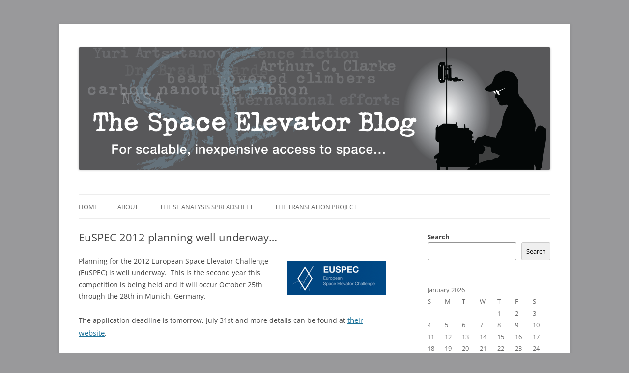

--- FILE ---
content_type: text/html; charset=UTF-8
request_url: https://www.spaceelevatorblog.com/?p=1534
body_size: 19214
content:
<!DOCTYPE html>
<!--[if IE 7]>
<html class="ie ie7" lang="en-US">
<![endif]-->
<!--[if IE 8]>
<html class="ie ie8" lang="en-US">
<![endif]-->
<!--[if !(IE 7) & !(IE 8)]><!-->
<html lang="en-US">
<!--<![endif]-->
<head>
<meta charset="UTF-8" />
<meta name="viewport" content="width=device-width" />
<title>EuSPEC 2012 planning well underway&#8230; | The Space Elevator Blog</title>
<link rel="profile" href="https://gmpg.org/xfn/11" />
<link rel="pingback" href="https://www.spaceelevatorblog.com/xmlrpc.php" />
<!--[if lt IE 9]>
<script src="https://www.spaceelevatorblog.com/wp-content/themes/twentytwelve/js/html5.js" type="text/javascript"></script>
<![endif]-->
<meta name='robots' content='max-image-preview:large' />
	<style>img:is([sizes="auto" i], [sizes^="auto," i]) { contain-intrinsic-size: 3000px 1500px }</style>
	<link rel='dns-prefetch' href='//www.spaceelevatorblog.com' />
<link rel="alternate" type="application/rss+xml" title="The Space Elevator Blog &raquo; Feed" href="https://www.spaceelevatorblog.com/?feed=rss2" />
<link rel="alternate" type="application/rss+xml" title="The Space Elevator Blog &raquo; Comments Feed" href="https://www.spaceelevatorblog.com/?feed=comments-rss2" />
<script type="text/javascript">
/* <![CDATA[ */
window._wpemojiSettings = {"baseUrl":"https:\/\/s.w.org\/images\/core\/emoji\/16.0.1\/72x72\/","ext":".png","svgUrl":"https:\/\/s.w.org\/images\/core\/emoji\/16.0.1\/svg\/","svgExt":".svg","source":{"concatemoji":"https:\/\/www.spaceelevatorblog.com\/wp-includes\/js\/wp-emoji-release.min.js?ver=73c24fde638591a826c5b3e090d0503b"}};
/*! This file is auto-generated */
!function(s,n){var o,i,e;function c(e){try{var t={supportTests:e,timestamp:(new Date).valueOf()};sessionStorage.setItem(o,JSON.stringify(t))}catch(e){}}function p(e,t,n){e.clearRect(0,0,e.canvas.width,e.canvas.height),e.fillText(t,0,0);var t=new Uint32Array(e.getImageData(0,0,e.canvas.width,e.canvas.height).data),a=(e.clearRect(0,0,e.canvas.width,e.canvas.height),e.fillText(n,0,0),new Uint32Array(e.getImageData(0,0,e.canvas.width,e.canvas.height).data));return t.every(function(e,t){return e===a[t]})}function u(e,t){e.clearRect(0,0,e.canvas.width,e.canvas.height),e.fillText(t,0,0);for(var n=e.getImageData(16,16,1,1),a=0;a<n.data.length;a++)if(0!==n.data[a])return!1;return!0}function f(e,t,n,a){switch(t){case"flag":return n(e,"\ud83c\udff3\ufe0f\u200d\u26a7\ufe0f","\ud83c\udff3\ufe0f\u200b\u26a7\ufe0f")?!1:!n(e,"\ud83c\udde8\ud83c\uddf6","\ud83c\udde8\u200b\ud83c\uddf6")&&!n(e,"\ud83c\udff4\udb40\udc67\udb40\udc62\udb40\udc65\udb40\udc6e\udb40\udc67\udb40\udc7f","\ud83c\udff4\u200b\udb40\udc67\u200b\udb40\udc62\u200b\udb40\udc65\u200b\udb40\udc6e\u200b\udb40\udc67\u200b\udb40\udc7f");case"emoji":return!a(e,"\ud83e\udedf")}return!1}function g(e,t,n,a){var r="undefined"!=typeof WorkerGlobalScope&&self instanceof WorkerGlobalScope?new OffscreenCanvas(300,150):s.createElement("canvas"),o=r.getContext("2d",{willReadFrequently:!0}),i=(o.textBaseline="top",o.font="600 32px Arial",{});return e.forEach(function(e){i[e]=t(o,e,n,a)}),i}function t(e){var t=s.createElement("script");t.src=e,t.defer=!0,s.head.appendChild(t)}"undefined"!=typeof Promise&&(o="wpEmojiSettingsSupports",i=["flag","emoji"],n.supports={everything:!0,everythingExceptFlag:!0},e=new Promise(function(e){s.addEventListener("DOMContentLoaded",e,{once:!0})}),new Promise(function(t){var n=function(){try{var e=JSON.parse(sessionStorage.getItem(o));if("object"==typeof e&&"number"==typeof e.timestamp&&(new Date).valueOf()<e.timestamp+604800&&"object"==typeof e.supportTests)return e.supportTests}catch(e){}return null}();if(!n){if("undefined"!=typeof Worker&&"undefined"!=typeof OffscreenCanvas&&"undefined"!=typeof URL&&URL.createObjectURL&&"undefined"!=typeof Blob)try{var e="postMessage("+g.toString()+"("+[JSON.stringify(i),f.toString(),p.toString(),u.toString()].join(",")+"));",a=new Blob([e],{type:"text/javascript"}),r=new Worker(URL.createObjectURL(a),{name:"wpTestEmojiSupports"});return void(r.onmessage=function(e){c(n=e.data),r.terminate(),t(n)})}catch(e){}c(n=g(i,f,p,u))}t(n)}).then(function(e){for(var t in e)n.supports[t]=e[t],n.supports.everything=n.supports.everything&&n.supports[t],"flag"!==t&&(n.supports.everythingExceptFlag=n.supports.everythingExceptFlag&&n.supports[t]);n.supports.everythingExceptFlag=n.supports.everythingExceptFlag&&!n.supports.flag,n.DOMReady=!1,n.readyCallback=function(){n.DOMReady=!0}}).then(function(){return e}).then(function(){var e;n.supports.everything||(n.readyCallback(),(e=n.source||{}).concatemoji?t(e.concatemoji):e.wpemoji&&e.twemoji&&(t(e.twemoji),t(e.wpemoji)))}))}((window,document),window._wpemojiSettings);
/* ]]> */
</script>
<link rel='stylesheet' id='scap.flashblock-css' href='https://www.spaceelevatorblog.com/wp-content/plugins/compact-wp-audio-player/css/flashblock.css?ver=73c24fde638591a826c5b3e090d0503b' type='text/css' media='all' />
<link rel='stylesheet' id='scap.player-css' href='https://www.spaceelevatorblog.com/wp-content/plugins/compact-wp-audio-player/css/player.css?ver=73c24fde638591a826c5b3e090d0503b' type='text/css' media='all' />
<style id='wp-emoji-styles-inline-css' type='text/css'>

	img.wp-smiley, img.emoji {
		display: inline !important;
		border: none !important;
		box-shadow: none !important;
		height: 1em !important;
		width: 1em !important;
		margin: 0 0.07em !important;
		vertical-align: -0.1em !important;
		background: none !important;
		padding: 0 !important;
	}
</style>
<link rel='stylesheet' id='wp-block-library-css' href='https://www.spaceelevatorblog.com/wp-includes/css/dist/block-library/style.min.css?ver=73c24fde638591a826c5b3e090d0503b' type='text/css' media='all' />
<style id='wp-block-library-theme-inline-css' type='text/css'>
.wp-block-audio :where(figcaption){color:#555;font-size:13px;text-align:center}.is-dark-theme .wp-block-audio :where(figcaption){color:#ffffffa6}.wp-block-audio{margin:0 0 1em}.wp-block-code{border:1px solid #ccc;border-radius:4px;font-family:Menlo,Consolas,monaco,monospace;padding:.8em 1em}.wp-block-embed :where(figcaption){color:#555;font-size:13px;text-align:center}.is-dark-theme .wp-block-embed :where(figcaption){color:#ffffffa6}.wp-block-embed{margin:0 0 1em}.blocks-gallery-caption{color:#555;font-size:13px;text-align:center}.is-dark-theme .blocks-gallery-caption{color:#ffffffa6}:root :where(.wp-block-image figcaption){color:#555;font-size:13px;text-align:center}.is-dark-theme :root :where(.wp-block-image figcaption){color:#ffffffa6}.wp-block-image{margin:0 0 1em}.wp-block-pullquote{border-bottom:4px solid;border-top:4px solid;color:currentColor;margin-bottom:1.75em}.wp-block-pullquote cite,.wp-block-pullquote footer,.wp-block-pullquote__citation{color:currentColor;font-size:.8125em;font-style:normal;text-transform:uppercase}.wp-block-quote{border-left:.25em solid;margin:0 0 1.75em;padding-left:1em}.wp-block-quote cite,.wp-block-quote footer{color:currentColor;font-size:.8125em;font-style:normal;position:relative}.wp-block-quote:where(.has-text-align-right){border-left:none;border-right:.25em solid;padding-left:0;padding-right:1em}.wp-block-quote:where(.has-text-align-center){border:none;padding-left:0}.wp-block-quote.is-large,.wp-block-quote.is-style-large,.wp-block-quote:where(.is-style-plain){border:none}.wp-block-search .wp-block-search__label{font-weight:700}.wp-block-search__button{border:1px solid #ccc;padding:.375em .625em}:where(.wp-block-group.has-background){padding:1.25em 2.375em}.wp-block-separator.has-css-opacity{opacity:.4}.wp-block-separator{border:none;border-bottom:2px solid;margin-left:auto;margin-right:auto}.wp-block-separator.has-alpha-channel-opacity{opacity:1}.wp-block-separator:not(.is-style-wide):not(.is-style-dots){width:100px}.wp-block-separator.has-background:not(.is-style-dots){border-bottom:none;height:1px}.wp-block-separator.has-background:not(.is-style-wide):not(.is-style-dots){height:2px}.wp-block-table{margin:0 0 1em}.wp-block-table td,.wp-block-table th{word-break:normal}.wp-block-table :where(figcaption){color:#555;font-size:13px;text-align:center}.is-dark-theme .wp-block-table :where(figcaption){color:#ffffffa6}.wp-block-video :where(figcaption){color:#555;font-size:13px;text-align:center}.is-dark-theme .wp-block-video :where(figcaption){color:#ffffffa6}.wp-block-video{margin:0 0 1em}:root :where(.wp-block-template-part.has-background){margin-bottom:0;margin-top:0;padding:1.25em 2.375em}
</style>
<style id='classic-theme-styles-inline-css' type='text/css'>
/*! This file is auto-generated */
.wp-block-button__link{color:#fff;background-color:#32373c;border-radius:9999px;box-shadow:none;text-decoration:none;padding:calc(.667em + 2px) calc(1.333em + 2px);font-size:1.125em}.wp-block-file__button{background:#32373c;color:#fff;text-decoration:none}
</style>
<style id='global-styles-inline-css' type='text/css'>
:root{--wp--preset--aspect-ratio--square: 1;--wp--preset--aspect-ratio--4-3: 4/3;--wp--preset--aspect-ratio--3-4: 3/4;--wp--preset--aspect-ratio--3-2: 3/2;--wp--preset--aspect-ratio--2-3: 2/3;--wp--preset--aspect-ratio--16-9: 16/9;--wp--preset--aspect-ratio--9-16: 9/16;--wp--preset--color--black: #000000;--wp--preset--color--cyan-bluish-gray: #abb8c3;--wp--preset--color--white: #fff;--wp--preset--color--pale-pink: #f78da7;--wp--preset--color--vivid-red: #cf2e2e;--wp--preset--color--luminous-vivid-orange: #ff6900;--wp--preset--color--luminous-vivid-amber: #fcb900;--wp--preset--color--light-green-cyan: #7bdcb5;--wp--preset--color--vivid-green-cyan: #00d084;--wp--preset--color--pale-cyan-blue: #8ed1fc;--wp--preset--color--vivid-cyan-blue: #0693e3;--wp--preset--color--vivid-purple: #9b51e0;--wp--preset--color--blue: #21759b;--wp--preset--color--dark-gray: #444;--wp--preset--color--medium-gray: #9f9f9f;--wp--preset--color--light-gray: #e6e6e6;--wp--preset--gradient--vivid-cyan-blue-to-vivid-purple: linear-gradient(135deg,rgba(6,147,227,1) 0%,rgb(155,81,224) 100%);--wp--preset--gradient--light-green-cyan-to-vivid-green-cyan: linear-gradient(135deg,rgb(122,220,180) 0%,rgb(0,208,130) 100%);--wp--preset--gradient--luminous-vivid-amber-to-luminous-vivid-orange: linear-gradient(135deg,rgba(252,185,0,1) 0%,rgba(255,105,0,1) 100%);--wp--preset--gradient--luminous-vivid-orange-to-vivid-red: linear-gradient(135deg,rgba(255,105,0,1) 0%,rgb(207,46,46) 100%);--wp--preset--gradient--very-light-gray-to-cyan-bluish-gray: linear-gradient(135deg,rgb(238,238,238) 0%,rgb(169,184,195) 100%);--wp--preset--gradient--cool-to-warm-spectrum: linear-gradient(135deg,rgb(74,234,220) 0%,rgb(151,120,209) 20%,rgb(207,42,186) 40%,rgb(238,44,130) 60%,rgb(251,105,98) 80%,rgb(254,248,76) 100%);--wp--preset--gradient--blush-light-purple: linear-gradient(135deg,rgb(255,206,236) 0%,rgb(152,150,240) 100%);--wp--preset--gradient--blush-bordeaux: linear-gradient(135deg,rgb(254,205,165) 0%,rgb(254,45,45) 50%,rgb(107,0,62) 100%);--wp--preset--gradient--luminous-dusk: linear-gradient(135deg,rgb(255,203,112) 0%,rgb(199,81,192) 50%,rgb(65,88,208) 100%);--wp--preset--gradient--pale-ocean: linear-gradient(135deg,rgb(255,245,203) 0%,rgb(182,227,212) 50%,rgb(51,167,181) 100%);--wp--preset--gradient--electric-grass: linear-gradient(135deg,rgb(202,248,128) 0%,rgb(113,206,126) 100%);--wp--preset--gradient--midnight: linear-gradient(135deg,rgb(2,3,129) 0%,rgb(40,116,252) 100%);--wp--preset--font-size--small: 13px;--wp--preset--font-size--medium: 20px;--wp--preset--font-size--large: 36px;--wp--preset--font-size--x-large: 42px;--wp--preset--spacing--20: 0.44rem;--wp--preset--spacing--30: 0.67rem;--wp--preset--spacing--40: 1rem;--wp--preset--spacing--50: 1.5rem;--wp--preset--spacing--60: 2.25rem;--wp--preset--spacing--70: 3.38rem;--wp--preset--spacing--80: 5.06rem;--wp--preset--shadow--natural: 6px 6px 9px rgba(0, 0, 0, 0.2);--wp--preset--shadow--deep: 12px 12px 50px rgba(0, 0, 0, 0.4);--wp--preset--shadow--sharp: 6px 6px 0px rgba(0, 0, 0, 0.2);--wp--preset--shadow--outlined: 6px 6px 0px -3px rgba(255, 255, 255, 1), 6px 6px rgba(0, 0, 0, 1);--wp--preset--shadow--crisp: 6px 6px 0px rgba(0, 0, 0, 1);}:where(.is-layout-flex){gap: 0.5em;}:where(.is-layout-grid){gap: 0.5em;}body .is-layout-flex{display: flex;}.is-layout-flex{flex-wrap: wrap;align-items: center;}.is-layout-flex > :is(*, div){margin: 0;}body .is-layout-grid{display: grid;}.is-layout-grid > :is(*, div){margin: 0;}:where(.wp-block-columns.is-layout-flex){gap: 2em;}:where(.wp-block-columns.is-layout-grid){gap: 2em;}:where(.wp-block-post-template.is-layout-flex){gap: 1.25em;}:where(.wp-block-post-template.is-layout-grid){gap: 1.25em;}.has-black-color{color: var(--wp--preset--color--black) !important;}.has-cyan-bluish-gray-color{color: var(--wp--preset--color--cyan-bluish-gray) !important;}.has-white-color{color: var(--wp--preset--color--white) !important;}.has-pale-pink-color{color: var(--wp--preset--color--pale-pink) !important;}.has-vivid-red-color{color: var(--wp--preset--color--vivid-red) !important;}.has-luminous-vivid-orange-color{color: var(--wp--preset--color--luminous-vivid-orange) !important;}.has-luminous-vivid-amber-color{color: var(--wp--preset--color--luminous-vivid-amber) !important;}.has-light-green-cyan-color{color: var(--wp--preset--color--light-green-cyan) !important;}.has-vivid-green-cyan-color{color: var(--wp--preset--color--vivid-green-cyan) !important;}.has-pale-cyan-blue-color{color: var(--wp--preset--color--pale-cyan-blue) !important;}.has-vivid-cyan-blue-color{color: var(--wp--preset--color--vivid-cyan-blue) !important;}.has-vivid-purple-color{color: var(--wp--preset--color--vivid-purple) !important;}.has-black-background-color{background-color: var(--wp--preset--color--black) !important;}.has-cyan-bluish-gray-background-color{background-color: var(--wp--preset--color--cyan-bluish-gray) !important;}.has-white-background-color{background-color: var(--wp--preset--color--white) !important;}.has-pale-pink-background-color{background-color: var(--wp--preset--color--pale-pink) !important;}.has-vivid-red-background-color{background-color: var(--wp--preset--color--vivid-red) !important;}.has-luminous-vivid-orange-background-color{background-color: var(--wp--preset--color--luminous-vivid-orange) !important;}.has-luminous-vivid-amber-background-color{background-color: var(--wp--preset--color--luminous-vivid-amber) !important;}.has-light-green-cyan-background-color{background-color: var(--wp--preset--color--light-green-cyan) !important;}.has-vivid-green-cyan-background-color{background-color: var(--wp--preset--color--vivid-green-cyan) !important;}.has-pale-cyan-blue-background-color{background-color: var(--wp--preset--color--pale-cyan-blue) !important;}.has-vivid-cyan-blue-background-color{background-color: var(--wp--preset--color--vivid-cyan-blue) !important;}.has-vivid-purple-background-color{background-color: var(--wp--preset--color--vivid-purple) !important;}.has-black-border-color{border-color: var(--wp--preset--color--black) !important;}.has-cyan-bluish-gray-border-color{border-color: var(--wp--preset--color--cyan-bluish-gray) !important;}.has-white-border-color{border-color: var(--wp--preset--color--white) !important;}.has-pale-pink-border-color{border-color: var(--wp--preset--color--pale-pink) !important;}.has-vivid-red-border-color{border-color: var(--wp--preset--color--vivid-red) !important;}.has-luminous-vivid-orange-border-color{border-color: var(--wp--preset--color--luminous-vivid-orange) !important;}.has-luminous-vivid-amber-border-color{border-color: var(--wp--preset--color--luminous-vivid-amber) !important;}.has-light-green-cyan-border-color{border-color: var(--wp--preset--color--light-green-cyan) !important;}.has-vivid-green-cyan-border-color{border-color: var(--wp--preset--color--vivid-green-cyan) !important;}.has-pale-cyan-blue-border-color{border-color: var(--wp--preset--color--pale-cyan-blue) !important;}.has-vivid-cyan-blue-border-color{border-color: var(--wp--preset--color--vivid-cyan-blue) !important;}.has-vivid-purple-border-color{border-color: var(--wp--preset--color--vivid-purple) !important;}.has-vivid-cyan-blue-to-vivid-purple-gradient-background{background: var(--wp--preset--gradient--vivid-cyan-blue-to-vivid-purple) !important;}.has-light-green-cyan-to-vivid-green-cyan-gradient-background{background: var(--wp--preset--gradient--light-green-cyan-to-vivid-green-cyan) !important;}.has-luminous-vivid-amber-to-luminous-vivid-orange-gradient-background{background: var(--wp--preset--gradient--luminous-vivid-amber-to-luminous-vivid-orange) !important;}.has-luminous-vivid-orange-to-vivid-red-gradient-background{background: var(--wp--preset--gradient--luminous-vivid-orange-to-vivid-red) !important;}.has-very-light-gray-to-cyan-bluish-gray-gradient-background{background: var(--wp--preset--gradient--very-light-gray-to-cyan-bluish-gray) !important;}.has-cool-to-warm-spectrum-gradient-background{background: var(--wp--preset--gradient--cool-to-warm-spectrum) !important;}.has-blush-light-purple-gradient-background{background: var(--wp--preset--gradient--blush-light-purple) !important;}.has-blush-bordeaux-gradient-background{background: var(--wp--preset--gradient--blush-bordeaux) !important;}.has-luminous-dusk-gradient-background{background: var(--wp--preset--gradient--luminous-dusk) !important;}.has-pale-ocean-gradient-background{background: var(--wp--preset--gradient--pale-ocean) !important;}.has-electric-grass-gradient-background{background: var(--wp--preset--gradient--electric-grass) !important;}.has-midnight-gradient-background{background: var(--wp--preset--gradient--midnight) !important;}.has-small-font-size{font-size: var(--wp--preset--font-size--small) !important;}.has-medium-font-size{font-size: var(--wp--preset--font-size--medium) !important;}.has-large-font-size{font-size: var(--wp--preset--font-size--large) !important;}.has-x-large-font-size{font-size: var(--wp--preset--font-size--x-large) !important;}
:where(.wp-block-post-template.is-layout-flex){gap: 1.25em;}:where(.wp-block-post-template.is-layout-grid){gap: 1.25em;}
:where(.wp-block-columns.is-layout-flex){gap: 2em;}:where(.wp-block-columns.is-layout-grid){gap: 2em;}
:root :where(.wp-block-pullquote){font-size: 1.5em;line-height: 1.6;}
</style>
<link rel='stylesheet' id='cefwjc-emoji-css' href='https://www.spaceelevatorblog.com/wp-content/plugins/comment-emojis-for-wp/public/css/emoji.min.css?ver=1' type='text/css' media='all' />
<link rel='stylesheet' id='cefwjc-front-css' href='https://www.spaceelevatorblog.com/wp-content/plugins/comment-emojis-for-wp/public/css/cefwjc-front.css?ver=1' type='text/css' media='all' />
<link rel='stylesheet' id='ce_responsive-css' href='https://www.spaceelevatorblog.com/wp-content/plugins/simple-embed-code/css/video-container.min.css?ver=2.5.1' type='text/css' media='all' />
<link rel='stylesheet' id='twentytwelve-fonts-css' href='https://www.spaceelevatorblog.com/wp-content/themes/twentytwelve/fonts/font-open-sans.css?ver=20230328' type='text/css' media='all' />
<link rel='stylesheet' id='twentytwelve-style-css' href='https://www.spaceelevatorblog.com/wp-content/themes/twentytwelve-child/style.css?ver=20250415' type='text/css' media='all' />
<link rel='stylesheet' id='twentytwelve-block-style-css' href='https://www.spaceelevatorblog.com/wp-content/themes/twentytwelve/css/blocks.css?ver=20240812' type='text/css' media='all' />
<!--[if lt IE 9]>
<link rel='stylesheet' id='twentytwelve-ie-css' href='https://www.spaceelevatorblog.com/wp-content/themes/twentytwelve/css/ie.css?ver=20240722' type='text/css' media='all' />
<![endif]-->
<style id='akismet-widget-style-inline-css' type='text/css'>

			.a-stats {
				--akismet-color-mid-green: #357b49;
				--akismet-color-white: #fff;
				--akismet-color-light-grey: #f6f7f7;

				max-width: 350px;
				width: auto;
			}

			.a-stats * {
				all: unset;
				box-sizing: border-box;
			}

			.a-stats strong {
				font-weight: 600;
			}

			.a-stats a.a-stats__link,
			.a-stats a.a-stats__link:visited,
			.a-stats a.a-stats__link:active {
				background: var(--akismet-color-mid-green);
				border: none;
				box-shadow: none;
				border-radius: 8px;
				color: var(--akismet-color-white);
				cursor: pointer;
				display: block;
				font-family: -apple-system, BlinkMacSystemFont, 'Segoe UI', 'Roboto', 'Oxygen-Sans', 'Ubuntu', 'Cantarell', 'Helvetica Neue', sans-serif;
				font-weight: 500;
				padding: 12px;
				text-align: center;
				text-decoration: none;
				transition: all 0.2s ease;
			}

			/* Extra specificity to deal with TwentyTwentyOne focus style */
			.widget .a-stats a.a-stats__link:focus {
				background: var(--akismet-color-mid-green);
				color: var(--akismet-color-white);
				text-decoration: none;
			}

			.a-stats a.a-stats__link:hover {
				filter: brightness(110%);
				box-shadow: 0 4px 12px rgba(0, 0, 0, 0.06), 0 0 2px rgba(0, 0, 0, 0.16);
			}

			.a-stats .count {
				color: var(--akismet-color-white);
				display: block;
				font-size: 1.5em;
				line-height: 1.4;
				padding: 0 13px;
				white-space: nowrap;
			}
		
</style>
<script type="text/javascript" src="https://www.spaceelevatorblog.com/wp-content/plugins/compact-wp-audio-player/js/soundmanager2-nodebug-jsmin.js?ver=73c24fde638591a826c5b3e090d0503b" id="scap.soundmanager2-js"></script>
<script type="text/javascript" async src="https://www.spaceelevatorblog.com/wp-content/plugins/burst-statistics/helpers/timeme/timeme.min.js?ver=1749498300" id="burst-timeme-js"></script>
<script type="text/javascript" src="https://www.spaceelevatorblog.com/wp-includes/js/dist/hooks.min.js?ver=4d63a3d491d11ffd8ac6" id="wp-hooks-js"></script>
<script type="text/javascript" src="https://www.spaceelevatorblog.com/wp-includes/js/dist/i18n.min.js?ver=5e580eb46a90c2b997e6" id="wp-i18n-js"></script>
<script type="text/javascript" id="wp-i18n-js-after">
/* <![CDATA[ */
wp.i18n.setLocaleData( { 'text direction\u0004ltr': [ 'ltr' ] } );
/* ]]> */
</script>
<script type="text/javascript" src="https://www.spaceelevatorblog.com/wp-includes/js/dist/vendor/wp-polyfill.min.js?ver=3.15.0" id="wp-polyfill-js"></script>
<script type="text/javascript" src="https://www.spaceelevatorblog.com/wp-includes/js/dist/url.min.js?ver=c2964167dfe2477c14ea" id="wp-url-js"></script>
<script type="text/javascript" src="https://www.spaceelevatorblog.com/wp-includes/js/dist/api-fetch.min.js?ver=3623a576c78df404ff20" id="wp-api-fetch-js"></script>
<script type="text/javascript" id="wp-api-fetch-js-after">
/* <![CDATA[ */
wp.apiFetch.use( wp.apiFetch.createRootURLMiddleware( "https://www.spaceelevatorblog.com/index.php?rest_route=/" ) );
wp.apiFetch.nonceMiddleware = wp.apiFetch.createNonceMiddleware( "1d904ee286" );
wp.apiFetch.use( wp.apiFetch.nonceMiddleware );
wp.apiFetch.use( wp.apiFetch.mediaUploadMiddleware );
wp.apiFetch.nonceEndpoint = "https://www.spaceelevatorblog.com/wp-admin/admin-ajax.php?action=rest-nonce";
/* ]]> */
</script>
<script type="text/javascript" id="burst-js-extra">
/* <![CDATA[ */
var burst = {"tracking":{"isInitialHit":true,"lastUpdateTimestamp":0,"beacon_url":"https:\/\/www.spaceelevatorblog.com\/wp-content\/plugins\/burst-statistics\/endpoint.php"},"options":{"cookieless":0,"pageUrl":"https:\/\/www.spaceelevatorblog.com\/?p=1534","beacon_enabled":0,"do_not_track":0,"enable_turbo_mode":0,"track_url_change":0,"cookie_retention_days":30},"goals":{"completed":[],"scriptUrl":"https:\/\/www.spaceelevatorblog.com\/wp-content\/plugins\/burst-statistics\/\/assets\/js\/build\/burst-goals.js?v=2.0.8","active":[]},"cache":{"uid":null,"fingerprint":null,"isUserAgent":null,"isDoNotTrack":null,"useCookies":null}};
/* ]]> */
</script>
<script type="text/javascript" async src="https://www.spaceelevatorblog.com/wp-content/plugins/burst-statistics/assets/js/build/burst.min.js?ver=1749498300" id="burst-js"></script>
<script type="text/javascript" src="https://www.spaceelevatorblog.com/wp-includes/js/jquery/jquery.min.js?ver=3.7.1" id="jquery-core-js"></script>
<script type="text/javascript" src="https://www.spaceelevatorblog.com/wp-includes/js/jquery/jquery-migrate.min.js?ver=3.4.1" id="jquery-migrate-js"></script>
<script type="text/javascript" src="https://www.spaceelevatorblog.com/wp-content/themes/twentytwelve/js/navigation.js?ver=20250303" id="twentytwelve-navigation-js" defer="defer" data-wp-strategy="defer"></script>
<link rel="https://api.w.org/" href="https://www.spaceelevatorblog.com/index.php?rest_route=/" /><link rel="alternate" title="JSON" type="application/json" href="https://www.spaceelevatorblog.com/index.php?rest_route=/wp/v2/posts/1534" /><link rel="EditURI" type="application/rsd+xml" title="RSD" href="https://www.spaceelevatorblog.com/xmlrpc.php?rsd" />
<link rel="canonical" href="https://www.spaceelevatorblog.com/?p=1534" />
<link rel="alternate" title="oEmbed (JSON)" type="application/json+oembed" href="https://www.spaceelevatorblog.com/index.php?rest_route=%2Foembed%2F1.0%2Fembed&#038;url=https%3A%2F%2Fwww.spaceelevatorblog.com%2F%3Fp%3D1534" />
<link rel="alternate" title="oEmbed (XML)" type="text/xml+oembed" href="https://www.spaceelevatorblog.com/index.php?rest_route=%2Foembed%2F1.0%2Fembed&#038;url=https%3A%2F%2Fwww.spaceelevatorblog.com%2F%3Fp%3D1534&#038;format=xml" />
<style type="text/css">.recentcomments a{display:inline !important;padding:0 !important;margin:0 !important;}</style>	<style type="text/css" id="twentytwelve-header-css">
		.site-title,
	.site-description {
		position: absolute;
		clip-path: inset(50%);
	}
			</style>
	<style type="text/css" id="custom-background-css">
body.custom-background { background-color: #99999b; }
</style>
			<style type="text/css" id="wp-custom-css">
			/*
 Theme Name: Twenty Twelve Child
 Template: twentytwelve
*/

/* Reset image block container */
.wp-block-image {
    background-color: transparent !important;
    box-shadow: none !important;
    border-radius: 0 !important;
    transition: none !important;
    -webkit-user-select: auto !important;
}

/* Reset the image itself */
.entry-content img,
.wp-block-image img {
    background-color: transparent !important;
    box-shadow: none !important;
    border-radius: 0 !important;
    overflow-clip-margin: unset !important;
    overflow: visible !important;
}

/* Override block editor color class */
.entry-content .has-light-gray-background-color {
    background-color: transparent !important;
    box-shadow: none !important;
    border-radius: 0 !important;
    padding: 0 !important;
    margin: 0 !important;
}

/* Reset captioned images */
.wp-caption {
    padding: 0 !important;
    margin: 0 !important;
    background-color: transparent !important;
}

.post-2383 {
  background-image: url("https://www.spaceelevatorblog.com/wp-content/uploads/2025/04/GreenlandElevator-faded40.png");
  background-position: center center;
  background-size: cover;
  background-repeat: no-repeat;
}		</style>
		
<link rel="icon" type="image/x-icon" href="https://www.spaceelevatorblog.com/favicon.ico">

</head>

<body data-rsssl=1 class="wp-singular post-template-default single single-post postid-1534 single-format-standard custom-background wp-embed-responsive wp-theme-twentytwelve wp-child-theme-twentytwelve-child custom-font-enabled single-author">
<div id="page" class="hfeed site">
	<header id="masthead" class="site-header" role="banner">
		<hgroup>
			<h1 class="site-title"><a href="https://www.spaceelevatorblog.com/" title="The Space Elevator Blog" rel="home">The Space Elevator Blog</a></h1>
			<h2 class="site-description">For scalable, inexpensive access to space&#8230;</h2>
		</hgroup>

				<a href="https://www.spaceelevatorblog.com/"><img src="https://www.spaceelevatorblog.com/wp-content/uploads/2014/09/cropped-SEBMasthead_960x250_rev0.png" class="header-image" width="960" height="250" alt="" /></a>
			</header><!-- #masthead -->

		<nav id="site-navigation" class="main-navigation" role="navigation">
			<button class="menu-toggle">Menu</button>
			<a class="assistive-text" href="#content" title="Skip to content">Skip to content</a>
			<div class="nav-menu"><ul>
<li ><a href="https://www.spaceelevatorblog.com/">Home</a></li><li class="page_item page-item-205"><a href="https://www.spaceelevatorblog.com/?page_id=205">About</a></li>
<li class="page_item page-item-968"><a href="https://www.spaceelevatorblog.com/?page_id=968">The SE Analysis Spreadsheet</a></li>
<li class="page_item page-item-2023"><a href="https://www.spaceelevatorblog.com/?page_id=2023">The Translation Project</a></li>
</ul></div>
		</nav><!-- #site-navigation -->

	<div id="main" class="wrapper">
	<div id="primary" class="site-content">
		<div id="content" role="main">

			
				
	<article id="post-1534" class="post-1534 post type-post status-publish format-standard hentry category-news-announcements">
				<header class="entry-header">
			
						<h1 class="entry-title">EuSPEC 2012 planning well underway&#8230;</h1>
								</header><!-- .entry-header -->

				<div class="entry-content">
			<p><img decoding="async" src="/media/2012EUSPEC/tn_EUSPECLogo.png" onmouseout="undefined" onmouseover="undefined" title="undefined" class="alignright" height="70"  width="200" />Planning for the 2012 European Space Elevator Challenge (EuSPEC) is well underway.  This is the second year this competition is being held and it will occur October 25th through the 28th in Munich, Germany.</p>
<p>The application deadline is tomorrow, July 31st and more details can be found at <a href="http://euspec.warr.de/start" target="_blank">their website</a>.</p>
<p>The first competition (EuSEC 2011) was a great success and I&#8217;m sure this one will be even better.</p>
					</div><!-- .entry-content -->
		
		<footer class="entry-meta">
			This entry was posted in <a href="https://www.spaceelevatorblog.com/?cat=6" rel="category">News / Announcements</a> on <a href="https://www.spaceelevatorblog.com/?p=1534" title="2:18 pm" rel="bookmark"><time class="entry-date" datetime="2012-07-30T14:18:37-07:00">July 30, 2012</time></a><span class="by-author"> by <span class="author vcard"><a class="url fn n" href="https://www.spaceelevatorblog.com/?author=1" title="View all posts by Ted Semon" rel="author">Ted Semon</a></span></span>.								</footer><!-- .entry-meta -->
	</article><!-- #post -->

				<nav class="nav-single">
					<h3 class="assistive-text">Post navigation</h3>
					<span class="nav-previous"><a href="https://www.spaceelevatorblog.com/?p=1533" rel="prev"><span class="meta-nav">&larr;</span> The Space Elevator and Forbes&#8230;</a></span>
					<span class="nav-next"><a href="https://www.spaceelevatorblog.com/?p=1535" rel="next">Space Elevator Conference registration deadline approaching&#8230; <span class="meta-nav">&rarr;</span></a></span>
				</nav><!-- .nav-single -->

				
<div id="comments" class="comments-area">

	
	
	
</div><!-- #comments .comments-area -->

			
		</div><!-- #content -->
	</div><!-- #primary -->


			<div id="secondary" class="widget-area" role="complementary">
			<aside id="block-2" class="widget widget_block widget_search"><form role="search" method="get" action="https://www.spaceelevatorblog.com/" class="wp-block-search__button-outside wp-block-search__text-button wp-block-search"    ><label class="wp-block-search__label" for="wp-block-search__input-1" >Search</label><div class="wp-block-search__inside-wrapper " ><input class="wp-block-search__input" id="wp-block-search__input-1" placeholder="" value="" type="search" name="s" required /><button aria-label="Search" class="wp-block-search__button wp-element-button" type="submit" >Search</button></div></form></aside><aside id="calendar-2" class="widget widget_calendar"><div id="calendar_wrap" class="calendar_wrap"><table id="wp-calendar" class="wp-calendar-table">
	<caption>January 2026</caption>
	<thead>
	<tr>
		<th scope="col" aria-label="Sunday">S</th>
		<th scope="col" aria-label="Monday">M</th>
		<th scope="col" aria-label="Tuesday">T</th>
		<th scope="col" aria-label="Wednesday">W</th>
		<th scope="col" aria-label="Thursday">T</th>
		<th scope="col" aria-label="Friday">F</th>
		<th scope="col" aria-label="Saturday">S</th>
	</tr>
	</thead>
	<tbody>
	<tr>
		<td colspan="4" class="pad">&nbsp;</td><td>1</td><td>2</td><td>3</td>
	</tr>
	<tr>
		<td>4</td><td>5</td><td>6</td><td>7</td><td>8</td><td>9</td><td>10</td>
	</tr>
	<tr>
		<td>11</td><td>12</td><td>13</td><td>14</td><td>15</td><td>16</td><td id="today">17</td>
	</tr>
	<tr>
		<td>18</td><td>19</td><td>20</td><td>21</td><td>22</td><td>23</td><td>24</td>
	</tr>
	<tr>
		<td>25</td><td>26</td><td>27</td><td>28</td><td>29</td><td>30</td><td>31</td>
	</tr>
	</tbody>
	</table><nav aria-label="Previous and next months" class="wp-calendar-nav">
		<span class="wp-calendar-nav-prev"><a href="https://www.spaceelevatorblog.com/?m=202506">&laquo; Jun</a></span>
		<span class="pad">&nbsp;</span>
		<span class="wp-calendar-nav-next">&nbsp;</span>
	</nav></div></aside><aside id="linkcat-10" class="widget widget_links"><h3 class="widget-title">Upcoming Events</h3>
	<ul class='xoxo blogroll'>
<li><a href="https://isdc.nss.org/isdc_tracks/space-elevators-25/" title="The Space Elevator track at the annual ISDC/NSS Conference" target="_blank"><img src="https://www.spaceelevatorblog.com/media/blogrollbullet.png" alt="June 19-22 &#8211; ISDC 2025" title="The Space Elevator track at the annual ISDC/NSS Conference" /> June 19-22 &#8211; ISDC 2025</a></li>
<li><a href="https://www.isparo.space/" title="A conference aiming to provide a framework for scientists and industry experts to engage in fruitful discussions and share their insights on the emerging topic of Space Robotics." target="_blank"><img src="https://www.spaceelevatorblog.com/media/blogrollbullet.png" alt="June 23-25 International Conference on Space Robotics (iSpaRo’25) – Sendai, Japan" title="A conference aiming to provide a framework for scientists and industry experts to engage in fruitful discussions and share their insights on the emerging topic of Space Robotics." /> June 23-25 International Conference on Space Robotics (iSpaRo’25) – Sendai, Japan</a></li>
<li><a href="https://2025.smcit-scc.space/home/space-robotics-2025" title="Bringing together experts in robotics, autonomy, AI, and aerospace to shape the next era of innovation driving our return to the Moon, the sustainable exploration of Mars and beyond, and the expansion of commercial activity beyond Earth orb" target="_blank"><img src="https://www.spaceelevatorblog.com/media/blogrollbullet.png" alt="July 21-24 Space Robotics Workshop at IEEE SMC-IT/SCC – Darmstadt, Germany" title="Bringing together experts in robotics, autonomy, AI, and aerospace to shape the next era of innovation driving our return to the Moon, the sustainable exploration of Mars and beyond, and the expansion of commercial activity beyond Earth orb" /> July 21-24 Space Robotics Workshop at IEEE SMC-IT/SCC – Darmstadt, Germany</a></li>
<li><a href="https://www.isec.org" title="ISEC&#8217;s annual Conference and Workshop &#8211; being held virtually this year to encourage international participation" target="_blank"><img src="https://www.spaceelevatorblog.com/media/blogrollbullet.png" alt="September 6-7 &#8211; ISEC&#039;s annual Conference and Workshop" title="ISEC&#8217;s annual Conference and Workshop &#8211; being held virtually this year to encourage international participation" /> September 6-7 &#8211; ISEC&#039;s annual Conference and Workshop</a></li>
<li><a href="https://warr.de/de/projekte/spacerobotics/project-graksler/euspec/" title="EUSPEC &#8211; European Space Elevator Competition" target="_blank"><img src="https://www.spaceelevatorblog.com/media/blogrollbullet.png" alt="2026 &#8211; EUSPEC &#8211; European Space Elevator Competition" title="EUSPEC &#8211; European Space Elevator Competition" /> 2026 &#8211; EUSPEC &#8211; European Space Elevator Competition</a></li>

	</ul>
</aside>
<aside id="linkcat-17" class="widget widget_links"><h3 class="widget-title">Blogroll</h3>
	<ul class='xoxo blogroll'>
<li><a href="https://www.isec.org" target="_blank"><img src="https://www.spaceelevatorblog.com/media/blogrollbullet.png" alt="ISEC &#8211; The International Space Elevator consortium" /> ISEC &#8211; The International Space Elevator consortium</a></li>
<li><a href="http://jsea.jp" title="Japan Space Elevator Association (JSEA)" target="_blank"><img src="https://www.spaceelevatorblog.com/media/blogrollbullet.png" alt="Japan Space Elevator Association (JSEA)" title="Japan Space Elevator Association (JSEA)" /> Japan Space Elevator Association (JSEA)</a></li>
<li><a href="http://www.liftport.com" title="Building the future" target="_blank"><img src="https://www.spaceelevatorblog.com/media/blogrollbullet.png" alt="LiftPort" title="Building the future" /> LiftPort</a></li>
<li><a href="https://etheriaspace.com/" title="Future home of the revived Space Elevator Games?" target="_blank"><img src="https://www.spaceelevatorblog.com/media/blogrollbullet.png" alt="Etheria Space" title="Future home of the revived Space Elevator Games?" /> Etheria Space</a></li>
<li><a href="https://www.spaceelevatordevco.com/" title="&#8230;leading to the development of the world’s first Space Elevator Transportation System (SETS)" target="_blank"><img src="https://www.spaceelevatorblog.com/media/blogrollbullet.png" alt="The Space Elevator Development Corporation (SEDevCo)" title="&#8230;leading to the development of the world’s first Space Elevator Transportation System (SETS)" /> The Space Elevator Development Corporation (SEDevCo)</a></li>

	</ul>
</aside>
<aside id="linkcat-16" class="widget widget_links"><h3 class="widget-title">Discussion / Networking Groups</h3>
	<ul class='xoxo blogroll'>
<li><a href="https://www.linkedin.com/groups/111756/" title="Active group discussing all things space elevator" target="_blank"><img src="https://www.spaceelevatorblog.com/media/blogrollbullet.png" alt="LinkedIn (Space Elevator Architects)" title="Active group discussing all things space elevator" /> LinkedIn (Space Elevator Architects)</a></li>
<li><a href="http://space.stackexchange.com/questions/tagged/space-elevator" target="_blank"><img src="https://www.spaceelevatorblog.com/media/blogrollbullet.png" alt="StackExchange (Space Elevator)" /> StackExchange (Space Elevator)</a></li>

	</ul>
</aside>
<aside id="linkcat-14" class="widget widget_links"><h3 class="widget-title">Reference Sites</h3>
	<ul class='xoxo blogroll'>
<li><a href="https://www.isec.org" title="15 years of space elevator information and over 800 citations" target="_blank"><img src="https://www.spaceelevatorblog.com/media/blogrollbullet.png" alt="Body of Knowledge of Space Elevators" title="15 years of space elevator information and over 800 citations" /> Body of Knowledge of Space Elevators</a></li>
<li><a href="https://www.spaceelevatorblog.com/wp-content/uploads/2025/04/VAAVol1No1_Semon_rev3.pdf" title="A detailed history of the Spaceward/NASA Space Elevator Games from someone who was there (except for the first one)" target="_blank"><img src="https://www.spaceelevatorblog.com/media/blogrollbullet.png" alt="A Brief History of the Spaceward/NASA Space Elevator Games" title="A detailed history of the Spaceward/NASA Space Elevator Games from someone who was there (except for the first one)" /> A Brief History of the Spaceward/NASA Space Elevator Games</a></li>
<li><a href="http://science.howstuffworks.com/space-elevator.htm" title="HowStuffWorks &#8211; The Space Elevator" target="_blank"><img src="https://www.spaceelevatorblog.com/media/blogrollbullet.png" alt="HowStuffWorks &#8211; The Space Elevator" title="HowStuffWorks &#8211; The Space Elevator" /> HowStuffWorks &#8211; The Space Elevator</a></li>
<li><a href="http://en.wikipedia.org/wiki/Space_elevator" target="_blank"><img src="https://www.spaceelevatorblog.com/media/blogrollbullet.png" alt="Wikipedia on the Space Elevator" /> Wikipedia on the Space Elevator</a></li>
<li><a href="/media/General.SE.presentation.ppt" title="Dr. Brad Edwards PowerPoint presentation" target="_blank"><img src="https://www.spaceelevatorblog.com/media/blogrollbullet.png" alt="Dr. Brad Edwards PowerPoint presentation" title="Dr. Brad Edwards PowerPoint presentation" /> Dr. Brad Edwards PowerPoint presentation</a></li>
<li><a href="http://www.wisegeek.com/what-is-a-space-elevator.htm" title="Wise Geek" target="_blank"><img src="https://www.spaceelevatorblog.com/media/blogrollbullet.png" alt="Wise Geek&#8217;s take on the Space Elevator" title="Wise Geek" /> Wise Geek&#8217;s take on the Space Elevator</a></li>
<li><a href="http://www.aleph.se/Trans/Tech/Megascale/index.html" title="Megascale Engineering" target="_blank"><img src="https://www.spaceelevatorblog.com/media/blogrollbullet.png" alt="Megascale Engineering" title="Megascale Engineering" /> Megascale Engineering</a></li>
<li><a href="http://www.niac.usra.edu/files/studies/final_report/521Edwards.pdf" title="The Space Elevator &#8211; NIAC Phase II Final Report" target="_blank"><img src="https://www.spaceelevatorblog.com/media/blogrollbullet.png" alt="The Space Elevator &#8211; NIAC Phase II Final Report" title="The Space Elevator &#8211; NIAC Phase II Final Report" /> The Space Elevator &#8211; NIAC Phase II Final Report</a></li>
<li><a href="http://www.niac.usra.edu/files/studies/final_report/472Edwards.pdf" title="The Space Elevator &#8211; NIAC Phase I Report" target="_blank"><img src="https://www.spaceelevatorblog.com/media/blogrollbullet.png" alt="The Space Elevator &#8211; NIAC Phase I Report" title="The Space Elevator &#8211; NIAC Phase I Report" /> The Space Elevator &#8211; NIAC Phase I Report</a></li>
<li><a href="https://www.google.com/url?client=internal-element-cse&#038;cx=004136013456600655141:f3vpxqumfku&#038;q=http://li.mit.edu/S/td/Paper/Edwards00AA.pdf&#038;sa=U&#038;ved=2ahUKEwjN3YCK0faMAxX4HzQIHVhQM4YQFnoECAIQAQ&#038;usg=AOvVaw2pynYBGsmhgddgIV2znNql" title="Design and Deployment of a Space Elevator &#8211; Dr. Bradley Edwards" target="_blank"><img src="https://www.spaceelevatorblog.com/media/blogrollbullet.png" alt="Design and Deployment of a Space Elevator &#8211; Dr. Bradley Edwards" title="Design and Deployment of a Space Elevator &#8211; Dr. Bradley Edwards" /> Design and Deployment of a Space Elevator &#8211; Dr. Bradley Edwards</a></li>
<li><a href="http://gassend.com/elevator/SEC2005" title="The Space Elevator &#8211; 4th Annual International Conference" target="_blank"><img src="https://www.spaceelevatorblog.com/media/blogrollbullet.png" alt="The Space Elevator &#8211; 4th Annual International Conference" title="The Space Elevator &#8211; 4th Annual International Conference" /> The Space Elevator &#8211; 4th Annual International Conference</a></li>
<li><a href="https://www.nasa.gov/prizes-challenges-and-crowdsourcing/centennial-challenges/" title="NASA Centennial Challenge" target="_blank"><img src="https://www.spaceelevatorblog.com/media/blogrollbullet.png" alt="NASA Centennial Challenge" title="NASA Centennial Challenge" /> NASA Centennial Challenge</a></li>
<li><a href="http://www.storyofrope.org/" title="Ropewalk &#8211; The Story of Rope" target="_blank"><img src="https://www.spaceelevatorblog.com/media/blogrollbullet.png" alt="Ropewalk &#8211; The Story of Rope" title="Ropewalk &#8211; The Story of Rope" /> Ropewalk &#8211; The Story of Rope</a></li>
<li><a href="https://en.wikipedia.org/wiki/Space_elevator_competitions" title="Comprehensive list of all Space Elevator (and related) competitions to date" target="_blank"><img src="https://www.spaceelevatorblog.com/media/blogrollbullet.png" alt="Space Elevator Competitions" title="Comprehensive list of all Space Elevator (and related) competitions to date" /> Space Elevator Competitions</a></li>

	</ul>
</aside>
<aside id="linkcat-15" class="widget widget_links"><h3 class="widget-title">Images &amp; Animations</h3>
	<ul class='xoxo blogroll'>
<li><a href="/media/video.php" title="2006 Space Elevator Games Video" target="_blank"><img src="https://www.spaceelevatorblog.com/media/blogrollbullet.png" alt="2006 Space Elevator Games Video" title="2006 Space Elevator Games Video" /> 2006 Space Elevator Games Video</a></li>
<li><a href="http://www.youtube.com/watch?v=Ul8ZS6CzSHM" target="_blank"><img src="https://www.spaceelevatorblog.com/media/blogrollbullet.png" alt="Alan Chan Video" /> Alan Chan Video</a></li>
<li><a href="http://www.bitterjester.com/hd-video-production/documentaries.aspx?g=4" title="bitterjestercreativeinc" target="_blank"><img src="https://www.spaceelevatorblog.com/media/blogrollbullet.png" alt="Bitter Jester Creative, Inc." title="bitterjestercreativeinc" /> Bitter Jester Creative, Inc.</a></li>
<li><a href="/media/se-intro_final-1stream-384.wmv" title="ISR Space Elevator video" target="_blank"><img src="https://www.spaceelevatorblog.com/media/blogrollbullet.png" alt="ISR Space Elevator video" title="ISR Space Elevator video" /> ISR Space Elevator video</a></li>
<li><a href="http://www.youtube.com/watch?v=_MaqxfPJwjc" target="_blank"><img src="https://www.spaceelevatorblog.com/media/blogrollbullet.png" alt="Michael Laine (LiftPort) presentation" /> Michael Laine (LiftPort) presentation</a></li>
<li><a href="http://www.pbs.org/wgbh/nova/sciencenow/3401/02.html" title="NOVA Science Now Video" target="_blank"><img src="https://www.spaceelevatorblog.com/media/blogrollbullet.png" alt="NOVA Science Now Video" title="NOVA Science Now Video" /> NOVA Science Now Video</a></li>
<li><a href="http://www.youtube.com/watch?v=dyQ_8ZB6fuo" target="_blank"><img src="https://www.spaceelevatorblog.com/media/blogrollbullet.png" alt="The Space Elevator &#8211; Part 1" /> The Space Elevator &#8211; Part 1</a></li>
<li><a href="http://www.youtube.com/watch?v=W8u1kj9E2t8&#038;mode=related&#038;search=" target="_blank"><img src="https://www.spaceelevatorblog.com/media/blogrollbullet.png" alt="The Space Elevator &#8211; Part 2" /> The Space Elevator &#8211; Part 2</a></li>
<li><a href="http://www.youtube.com/watch?v=KxwFG3DYOwc&#038;mode=related&#038;search=" target="_blank"><img src="https://www.spaceelevatorblog.com/media/blogrollbullet.png" alt="The Space Elevator &#8211; Part 3" /> The Space Elevator &#8211; Part 3</a></li>
<li><a href="http://www.youtube.com/watch?v=VioMEmeuxm8&#038;mode=related&#038;search=" target="_blank"><img src="https://www.spaceelevatorblog.com/media/blogrollbullet.png" alt="The Space Elevator &#8211; Part 4" /> The Space Elevator &#8211; Part 4</a></li>

	</ul>
</aside>
<aside id="linkcat-22" class="widget widget_links"><h3 class="widget-title">Space Elevator Humor</h3>
	<ul class='xoxo blogroll'>
<li><a href="http://www.gocomics.com/brewsterrockit/2012/10/14" target="_blank"><img src="https://www.spaceelevatorblog.com/media/blogrollbullet.png" alt="Brewster Rockit" /> Brewster Rockit</a></li>
<li><a href="https://www.youtube.com/playlist?list=PL44D294A0FE8E90A5" title="Web series chronicling the adventures of four astronauts (Louis Katz, Chris Garcia, Alex Koll &amp; Sean Keane) on an intergalactic voyage through the depths of space&#8230;in an elevator." target="_blank"><img src="https://www.spaceelevatorblog.com/media/blogrollbullet.png" alt="Elevator to Space Comedy Shorts" title="Web series chronicling the adventures of four astronauts (Louis Katz, Chris Garcia, Alex Koll &amp; Sean Keane) on an intergalactic voyage through the depths of space&#8230;in an elevator." /> Elevator to Space Comedy Shorts</a></li>
<li><a href="http://www.irregularwebcomic.net/comic.php?current=43" target="_blank"><img src="https://www.spaceelevatorblog.com/media/blogrollbullet.png" alt="Irregular Web Comic" /> Irregular Web Comic</a></li>
<li><a href="http://nikon.bungie.org/misc/stuntmutt.html?type=main&#038;image=187" target="_blank"><img src="https://www.spaceelevatorblog.com/media/blogrollbullet.png" alt="Space Elevator Muzak Music&#8230;" /> Space Elevator Muzak Music&#8230;</a></li>

	</ul>
</aside>
<aside id="media_audio-2" class="widget widget_media_audio"><h3 class="widget-title">Glen Phillips &#8211; Space Elevator</h3><!--[if lt IE 9]><script>document.createElement('audio');</script><![endif]-->
<audio class="wp-audio-shortcode" id="audio-1534-1" preload="none" style="width: 100%;" controls="controls"><source type="audio/mpeg" src="https://www.spaceelevatorblog.com/media/Glen_Phillips_Space_Elevator.mp3?_=1" /><source type="audio/mpeg" src="https://www.spaceelevatorblog.com/media/Glen_Phillips_Space_Elevator.mp3?_=1" /><a href="https://www.spaceelevatorblog.com/media/Glen_Phillips_Space_Elevator.mp3">https://www.spaceelevatorblog.com/media/Glen_Phillips_Space_Elevator.mp3</a></audio></aside><aside id="media_image-3" class="widget widget_media_image"><a href="https://glenphillips.bandcamp.com/album/secrets-of-the-new-explorers"><img width="1501" height="1474" src="https://www.spaceelevatorblog.com/wp-content/uploads/2025/04/SecretsOfTheNewExplorers.jpg" class="image wp-image-2525  attachment-full size-full" alt="" style="max-width: 100%; height: auto;" decoding="async" loading="lazy" /></a></aside><aside id="linkcat-30" class="widget widget_links"><h3 class="widget-title">Inactive sites / links</h3>
	<ul class='xoxo blogroll'>
<li><a href="http://www.eurospaceward.org" title="EuroSpaceward" target="_blank"><img src="https://www.spaceelevatorblog.com/media/blogrollbullet.png" alt="EuroSpaceward" title="EuroSpaceward" /> EuroSpaceward</a></li>
<li><a href="http://jplspace.tripod.com/index.html" title="Leeward Space Foundation" target="_blank"><img src="https://www.spaceelevatorblog.com/media/blogrollbullet.png" alt="Leeward Space Foundation" title="Leeward Space Foundation" /> Leeward Space Foundation</a></li>
<li><a href="http://community.livejournal.com/_spaceelevator_/" title="LiveJournal Space Elevator Community" target="_blank"><img src="https://www.spaceelevatorblog.com/media/blogrollbullet.png" alt="LiveJournal Space Elevator Community" title="LiveJournal Space Elevator Community" /> LiveJournal Space Elevator Community</a></li>
<li><a href="http://books.slashdot.org/article.pl?sid=03/03/05/1914246" target="_blank"><img src="https://www.spaceelevatorblog.com/media/blogrollbullet.png" alt="Slashdot&#039;s Space Elevator Webpage" /> Slashdot&#039;s Space Elevator Webpage</a></li>
<li><a href="http://spaceprizes.blogspot.com" title="All things related to Space Prizes" target="_blank"><img src="https://www.spaceelevatorblog.com/media/blogrollbullet.png" alt="Space Prizes" title="All things related to Space Prizes" /> Space Prizes</a></li>

	</ul>
</aside>
<aside id="archives-3" class="widget widget_archive"><h3 class="widget-title">Archives</h3>		<label class="screen-reader-text" for="archives-dropdown-3">Archives</label>
		<select id="archives-dropdown-3" name="archive-dropdown">
			
			<option value="">Select Month</option>
				<option value='https://www.spaceelevatorblog.com/?m=202506'> June 2025 &nbsp;(2)</option>
	<option value='https://www.spaceelevatorblog.com/?m=202505'> May 2025 &nbsp;(7)</option>
	<option value='https://www.spaceelevatorblog.com/?m=202504'> April 2025 &nbsp;(6)</option>
	<option value='https://www.spaceelevatorblog.com/?m=202503'> March 2025 &nbsp;(1)</option>
	<option value='https://www.spaceelevatorblog.com/?m=201503'> March 2015 &nbsp;(6)</option>
	<option value='https://www.spaceelevatorblog.com/?m=201502'> February 2015 &nbsp;(10)</option>
	<option value='https://www.spaceelevatorblog.com/?m=201412'> December 2014 &nbsp;(14)</option>
	<option value='https://www.spaceelevatorblog.com/?m=201411'> November 2014 &nbsp;(20)</option>
	<option value='https://www.spaceelevatorblog.com/?m=201410'> October 2014 &nbsp;(27)</option>
	<option value='https://www.spaceelevatorblog.com/?m=201409'> September 2014 &nbsp;(9)</option>
	<option value='https://www.spaceelevatorblog.com/?m=201408'> August 2014 &nbsp;(26)</option>
	<option value='https://www.spaceelevatorblog.com/?m=201407'> July 2014 &nbsp;(4)</option>
	<option value='https://www.spaceelevatorblog.com/?m=201406'> June 2014 &nbsp;(4)</option>
	<option value='https://www.spaceelevatorblog.com/?m=201404'> April 2014 &nbsp;(5)</option>
	<option value='https://www.spaceelevatorblog.com/?m=201403'> March 2014 &nbsp;(6)</option>
	<option value='https://www.spaceelevatorblog.com/?m=201402'> February 2014 &nbsp;(3)</option>
	<option value='https://www.spaceelevatorblog.com/?m=201401'> January 2014 &nbsp;(2)</option>
	<option value='https://www.spaceelevatorblog.com/?m=201312'> December 2013 &nbsp;(2)</option>
	<option value='https://www.spaceelevatorblog.com/?m=201311'> November 2013 &nbsp;(1)</option>
	<option value='https://www.spaceelevatorblog.com/?m=201310'> October 2013 &nbsp;(3)</option>
	<option value='https://www.spaceelevatorblog.com/?m=201309'> September 2013 &nbsp;(6)</option>
	<option value='https://www.spaceelevatorblog.com/?m=201308'> August 2013 &nbsp;(9)</option>
	<option value='https://www.spaceelevatorblog.com/?m=201307'> July 2013 &nbsp;(6)</option>
	<option value='https://www.spaceelevatorblog.com/?m=201306'> June 2013 &nbsp;(5)</option>
	<option value='https://www.spaceelevatorblog.com/?m=201305'> May 2013 &nbsp;(1)</option>
	<option value='https://www.spaceelevatorblog.com/?m=201303'> March 2013 &nbsp;(1)</option>
	<option value='https://www.spaceelevatorblog.com/?m=201301'> January 2013 &nbsp;(1)</option>
	<option value='https://www.spaceelevatorblog.com/?m=201212'> December 2012 &nbsp;(4)</option>
	<option value='https://www.spaceelevatorblog.com/?m=201211'> November 2012 &nbsp;(4)</option>
	<option value='https://www.spaceelevatorblog.com/?m=201210'> October 2012 &nbsp;(5)</option>
	<option value='https://www.spaceelevatorblog.com/?m=201209'> September 2012 &nbsp;(8)</option>
	<option value='https://www.spaceelevatorblog.com/?m=201208'> August 2012 &nbsp;(3)</option>
	<option value='https://www.spaceelevatorblog.com/?m=201207'> July 2012 &nbsp;(6)</option>
	<option value='https://www.spaceelevatorblog.com/?m=201206'> June 2012 &nbsp;(4)</option>
	<option value='https://www.spaceelevatorblog.com/?m=201204'> April 2012 &nbsp;(4)</option>
	<option value='https://www.spaceelevatorblog.com/?m=201203'> March 2012 &nbsp;(9)</option>
	<option value='https://www.spaceelevatorblog.com/?m=201202'> February 2012 &nbsp;(7)</option>
	<option value='https://www.spaceelevatorblog.com/?m=201201'> January 2012 &nbsp;(4)</option>
	<option value='https://www.spaceelevatorblog.com/?m=201108'> August 2011 &nbsp;(6)</option>
	<option value='https://www.spaceelevatorblog.com/?m=201107'> July 2011 &nbsp;(5)</option>
	<option value='https://www.spaceelevatorblog.com/?m=201106'> June 2011 &nbsp;(2)</option>
	<option value='https://www.spaceelevatorblog.com/?m=201105'> May 2011 &nbsp;(9)</option>
	<option value='https://www.spaceelevatorblog.com/?m=201104'> April 2011 &nbsp;(3)</option>
	<option value='https://www.spaceelevatorblog.com/?m=201103'> March 2011 &nbsp;(5)</option>
	<option value='https://www.spaceelevatorblog.com/?m=201102'> February 2011 &nbsp;(8)</option>
	<option value='https://www.spaceelevatorblog.com/?m=201101'> January 2011 &nbsp;(1)</option>
	<option value='https://www.spaceelevatorblog.com/?m=201012'> December 2010 &nbsp;(21)</option>
	<option value='https://www.spaceelevatorblog.com/?m=201011'> November 2010 &nbsp;(6)</option>
	<option value='https://www.spaceelevatorblog.com/?m=201010'> October 2010 &nbsp;(5)</option>
	<option value='https://www.spaceelevatorblog.com/?m=201009'> September 2010 &nbsp;(3)</option>
	<option value='https://www.spaceelevatorblog.com/?m=201008'> August 2010 &nbsp;(16)</option>
	<option value='https://www.spaceelevatorblog.com/?m=201007'> July 2010 &nbsp;(8)</option>
	<option value='https://www.spaceelevatorblog.com/?m=201006'> June 2010 &nbsp;(6)</option>
	<option value='https://www.spaceelevatorblog.com/?m=201005'> May 2010 &nbsp;(8)</option>
	<option value='https://www.spaceelevatorblog.com/?m=201004'> April 2010 &nbsp;(3)</option>
	<option value='https://www.spaceelevatorblog.com/?m=201003'> March 2010 &nbsp;(11)</option>
	<option value='https://www.spaceelevatorblog.com/?m=201002'> February 2010 &nbsp;(8)</option>
	<option value='https://www.spaceelevatorblog.com/?m=201001'> January 2010 &nbsp;(6)</option>
	<option value='https://www.spaceelevatorblog.com/?m=200912'> December 2009 &nbsp;(21)</option>
	<option value='https://www.spaceelevatorblog.com/?m=200911'> November 2009 &nbsp;(29)</option>
	<option value='https://www.spaceelevatorblog.com/?m=200910'> October 2009 &nbsp;(19)</option>
	<option value='https://www.spaceelevatorblog.com/?m=200909'> September 2009 &nbsp;(14)</option>
	<option value='https://www.spaceelevatorblog.com/?m=200908'> August 2009 &nbsp;(22)</option>
	<option value='https://www.spaceelevatorblog.com/?m=200907'> July 2009 &nbsp;(28)</option>
	<option value='https://www.spaceelevatorblog.com/?m=200906'> June 2009 &nbsp;(17)</option>
	<option value='https://www.spaceelevatorblog.com/?m=200905'> May 2009 &nbsp;(12)</option>
	<option value='https://www.spaceelevatorblog.com/?m=200904'> April 2009 &nbsp;(20)</option>
	<option value='https://www.spaceelevatorblog.com/?m=200903'> March 2009 &nbsp;(15)</option>
	<option value='https://www.spaceelevatorblog.com/?m=200902'> February 2009 &nbsp;(3)</option>
	<option value='https://www.spaceelevatorblog.com/?m=200901'> January 2009 &nbsp;(16)</option>
	<option value='https://www.spaceelevatorblog.com/?m=200812'> December 2008 &nbsp;(11)</option>
	<option value='https://www.spaceelevatorblog.com/?m=200811'> November 2008 &nbsp;(19)</option>
	<option value='https://www.spaceelevatorblog.com/?m=200810'> October 2008 &nbsp;(17)</option>
	<option value='https://www.spaceelevatorblog.com/?m=200809'> September 2008 &nbsp;(10)</option>
	<option value='https://www.spaceelevatorblog.com/?m=200808'> August 2008 &nbsp;(14)</option>
	<option value='https://www.spaceelevatorblog.com/?m=200807'> July 2008 &nbsp;(31)</option>
	<option value='https://www.spaceelevatorblog.com/?m=200806'> June 2008 &nbsp;(14)</option>
	<option value='https://www.spaceelevatorblog.com/?m=200805'> May 2008 &nbsp;(27)</option>
	<option value='https://www.spaceelevatorblog.com/?m=200804'> April 2008 &nbsp;(23)</option>
	<option value='https://www.spaceelevatorblog.com/?m=200803'> March 2008 &nbsp;(30)</option>
	<option value='https://www.spaceelevatorblog.com/?m=200802'> February 2008 &nbsp;(28)</option>
	<option value='https://www.spaceelevatorblog.com/?m=200801'> January 2008 &nbsp;(18)</option>
	<option value='https://www.spaceelevatorblog.com/?m=200712'> December 2007 &nbsp;(17)</option>
	<option value='https://www.spaceelevatorblog.com/?m=200711'> November 2007 &nbsp;(24)</option>
	<option value='https://www.spaceelevatorblog.com/?m=200710'> October 2007 &nbsp;(104)</option>
	<option value='https://www.spaceelevatorblog.com/?m=200709'> September 2007 &nbsp;(30)</option>
	<option value='https://www.spaceelevatorblog.com/?m=200708'> August 2007 &nbsp;(25)</option>
	<option value='https://www.spaceelevatorblog.com/?m=200707'> July 2007 &nbsp;(29)</option>
	<option value='https://www.spaceelevatorblog.com/?m=200706'> June 2007 &nbsp;(27)</option>
	<option value='https://www.spaceelevatorblog.com/?m=200705'> May 2007 &nbsp;(29)</option>
	<option value='https://www.spaceelevatorblog.com/?m=200704'> April 2007 &nbsp;(22)</option>
	<option value='https://www.spaceelevatorblog.com/?m=200703'> March 2007 &nbsp;(27)</option>
	<option value='https://www.spaceelevatorblog.com/?m=200702'> February 2007 &nbsp;(27)</option>
	<option value='https://www.spaceelevatorblog.com/?m=200701'> January 2007 &nbsp;(48)</option>
	<option value='https://www.spaceelevatorblog.com/?m=200612'> December 2006 &nbsp;(7)</option>
	<option value='https://www.spaceelevatorblog.com/?m=200611'> November 2006 &nbsp;(32)</option>
	<option value='https://www.spaceelevatorblog.com/?m=200610'> October 2006 &nbsp;(72)</option>
	<option value='https://www.spaceelevatorblog.com/?m=200609'> September 2006 &nbsp;(27)</option>
	<option value='https://www.spaceelevatorblog.com/?m=200608'> August 2006 &nbsp;(22)</option>
	<option value='https://www.spaceelevatorblog.com/?m=200607'> July 2006 &nbsp;(9)</option>
	<option value='https://www.spaceelevatorblog.com/?m=200606'> June 2006 &nbsp;(18)</option>
	<option value='https://www.spaceelevatorblog.com/?m=200605'> May 2006 &nbsp;(38)</option>
	<option value='https://www.spaceelevatorblog.com/?m=200604'> April 2006 &nbsp;(49)</option>
	<option value='https://www.spaceelevatorblog.com/?m=200603'> March 2006 &nbsp;(15)</option>
	<option value='https://www.spaceelevatorblog.com/?m=200602'> February 2006 &nbsp;(21)</option>
	<option value='https://www.spaceelevatorblog.com/?m=200601'> January 2006 &nbsp;(4)</option>
	<option value='https://www.spaceelevatorblog.com/?m=200512'> December 2005 &nbsp;(2)</option>
	<option value='https://www.spaceelevatorblog.com/?m=200511'> November 2005 &nbsp;(5)</option>
	<option value='https://www.spaceelevatorblog.com/?m=200510'> October 2005 &nbsp;(13)</option>
	<option value='https://www.spaceelevatorblog.com/?m=200509'> September 2005 &nbsp;(17)</option>
	<option value='https://www.spaceelevatorblog.com/?m=200508'> August 2005 &nbsp;(10)</option>
	<option value='https://www.spaceelevatorblog.com/?m=200507'> July 2005 &nbsp;(6)</option>
	<option value='https://www.spaceelevatorblog.com/?m=200506'> June 2005 &nbsp;(3)</option>
	<option value='https://www.spaceelevatorblog.com/?m=200505'> May 2005 &nbsp;(3)</option>
	<option value='https://www.spaceelevatorblog.com/?m=200504'> April 2005 &nbsp;(4)</option>
	<option value='https://www.spaceelevatorblog.com/?m=200503'> March 2005 &nbsp;(9)</option>
	<option value='https://www.spaceelevatorblog.com/?m=200502'> February 2005 &nbsp;(4)</option>
	<option value='https://www.spaceelevatorblog.com/?m=200501'> January 2005 &nbsp;(3)</option>
	<option value='https://www.spaceelevatorblog.com/?m=200412'> December 2004 &nbsp;(4)</option>
	<option value='https://www.spaceelevatorblog.com/?m=200411'> November 2004 &nbsp;(2)</option>
	<option value='https://www.spaceelevatorblog.com/?m=200410'> October 2004 &nbsp;(4)</option>
	<option value='https://www.spaceelevatorblog.com/?m=200409'> September 2004 &nbsp;(3)</option>
	<option value='https://www.spaceelevatorblog.com/?m=200408'> August 2004 &nbsp;(5)</option>
	<option value='https://www.spaceelevatorblog.com/?m=200407'> July 2004 &nbsp;(3)</option>
	<option value='https://www.spaceelevatorblog.com/?m=200406'> June 2004 &nbsp;(3)</option>
	<option value='https://www.spaceelevatorblog.com/?m=200405'> May 2004 &nbsp;(2)</option>
	<option value='https://www.spaceelevatorblog.com/?m=200404'> April 2004 &nbsp;(1)</option>
	<option value='https://www.spaceelevatorblog.com/?m=200403'> March 2004 &nbsp;(1)</option>
	<option value='https://www.spaceelevatorblog.com/?m=200402'> February 2004 &nbsp;(1)</option>
	<option value='https://www.spaceelevatorblog.com/?m=200401'> January 2004 &nbsp;(1)</option>
	<option value='https://www.spaceelevatorblog.com/?m=200310'> October 2003 &nbsp;(2)</option>
	<option value='https://www.spaceelevatorblog.com/?m=200309'> September 2003 &nbsp;(3)</option>
	<option value='https://www.spaceelevatorblog.com/?m=200308'> August 2003 &nbsp;(3)</option>
	<option value='https://www.spaceelevatorblog.com/?m=200307'> July 2003 &nbsp;(1)</option>
	<option value='https://www.spaceelevatorblog.com/?m=200305'> May 2003 &nbsp;(1)</option>
	<option value='https://www.spaceelevatorblog.com/?m=200303'> March 2003 &nbsp;(2)</option>
	<option value='https://www.spaceelevatorblog.com/?m=200302'> February 2003 &nbsp;(1)</option>
	<option value='https://www.spaceelevatorblog.com/?m=200212'> December 2002 &nbsp;(1)</option>
	<option value='https://www.spaceelevatorblog.com/?m=200210'> October 2002 &nbsp;(1)</option>
	<option value='https://www.spaceelevatorblog.com/?m=200208'> August 2002 &nbsp;(2)</option>
	<option value='https://www.spaceelevatorblog.com/?m=200203'> March 2002 &nbsp;(1)</option>
	<option value='https://www.spaceelevatorblog.com/?m=200202'> February 2002 &nbsp;(1)</option>
	<option value='https://www.spaceelevatorblog.com/?m=200105'> May 2001 &nbsp;(2)</option>
	<option value='https://www.spaceelevatorblog.com/?m=200101'> January 2001 &nbsp;(1)</option>
	<option value='https://www.spaceelevatorblog.com/?m=200012'> December 2000 &nbsp;(1)</option>
	<option value='https://www.spaceelevatorblog.com/?m=200009'> September 2000 &nbsp;(1)</option>
	<option value='https://www.spaceelevatorblog.com/?m=199603'> March 1996 &nbsp;(1)</option>
	<option value='https://www.spaceelevatorblog.com/?m=199504'> April 1995 &nbsp;(1)</option>

		</select>

			<script type="text/javascript">
/* <![CDATA[ */

(function() {
	var dropdown = document.getElementById( "archives-dropdown-3" );
	function onSelectChange() {
		if ( dropdown.options[ dropdown.selectedIndex ].value !== '' ) {
			document.location.href = this.options[ this.selectedIndex ].value;
		}
	}
	dropdown.onchange = onSelectChange;
})();

/* ]]> */
</script>
</aside><aside id="categories-3" class="widget widget_categories"><h3 class="widget-title">Categories</h3>
			<ul>
					<li class="cat-item cat-item-2"><a href="https://www.spaceelevatorblog.com/?cat=2">Blogs / Discussion Groups</a> (165)
</li>
	<li class="cat-item cat-item-29"><a href="https://www.spaceelevatorblog.com/?cat=29">Book Reviews</a> (1)
</li>
	<li class="cat-item cat-item-7"><a href="https://www.spaceelevatorblog.com/?cat=7">Interviews / Presentations</a> (149)
</li>
	<li class="cat-item cat-item-27"><a href="https://www.spaceelevatorblog.com/?cat=27">ISEC</a> (74)
</li>
	<li class="cat-item cat-item-24"><a href="https://www.spaceelevatorblog.com/?cat=24">Light Racers competition</a> (5)
</li>
	<li class="cat-item cat-item-9"><a href="https://www.spaceelevatorblog.com/?cat=9">Materials</a> (49)
</li>
	<li class="cat-item cat-item-6"><a href="https://www.spaceelevatorblog.com/?cat=6">News / Announcements</a> (1,195)
</li>
	<li class="cat-item cat-item-8"><a href="https://www.spaceelevatorblog.com/?cat=8">Pictures / Drawings / Animations / Music / Humor / Game</a> (201)
</li>
	<li class="cat-item cat-item-4"><a href="https://www.spaceelevatorblog.com/?cat=4">Space Elevator Competitions</a> (553)
</li>
	<li class="cat-item cat-item-25"><a href="https://www.spaceelevatorblog.com/?cat=25">Translation Project</a> (14)
</li>
	<li class="cat-item cat-item-1"><a href="https://www.spaceelevatorblog.com/?cat=1">Uncategorized</a> (40)
</li>
	<li class="cat-item cat-item-28"><a href="https://www.spaceelevatorblog.com/?cat=28">Weekend Walkabout</a> (15)
</li>
			</ul>

			</aside>
		<aside id="recent-posts-2" class="widget widget_recent_entries">
		<h3 class="widget-title">Recent Posts</h3>
		<ul>
											<li>
					<a href="https://www.spaceelevatorblog.com/?p=2690">Elevating Ideas: Highlights from the June ISEC Newsletter</a>
									</li>
											<li>
					<a href="https://www.spaceelevatorblog.com/?p=2680">Introducing WSPEC</a>
									</li>
											<li>
					<a href="https://www.spaceelevatorblog.com/?p=2652">A Weekend Walkabout of Earth-Based Tether Transit</a>
									</li>
											<li>
					<a href="https://www.spaceelevatorblog.com/?p=2642">May 2025 ISEC Newsletter: Space Elevators in literature, Dr. Swan’s Prestigious Award and much more&#8230;</a>
									</li>
											<li>
					<a href="https://www.spaceelevatorblog.com/?p=2623">Weekend Walkabout: Robots, Awards and a Tower That Flies</a>
									</li>
					</ul>

		</aside><aside id="recent-comments-2" class="widget widget_recent_comments"><h3 class="widget-title">Recent Comments</h3><ul id="recentcomments"><li class="recentcomments"><span class="comment-author-link"><a href="https://www.spaceelevatorblog.com" class="url" rel="ugc">Ted Semon</a></span> on <a href="https://www.spaceelevatorblog.com/?p=2369#comment-1456251">Ten Years Later &#8211; I&#8217;m back</a></li><li class="recentcomments"><span class="comment-author-link"><a href="http://www.liftport.com" class="url" rel="ugc external nofollow">MICHAEL LAINE</a></span> on <a href="https://www.spaceelevatorblog.com/?p=2369#comment-1456239">Ten Years Later &#8211; I&#8217;m back</a></li><li class="recentcomments"><span class="comment-author-link"><a href="https://www.univ-msila.dz/site/gtu-ar/" class="url" rel="ugc external nofollow">abdessamed gtumsila</a></span> on <a href="https://www.spaceelevatorblog.com/?p=2583#comment-1456237">Weekend Walkabout: From India’s Stars to Ecuador’s Peak and Greenland’s Qilaksioqqut</a></li><li class="recentcomments"><span class="comment-author-link"><a href="https://www.univ-msila.dz/site/gtu-ar/" class="url" rel="ugc external nofollow">abdessamed gtumsila</a></span> on <a href="https://www.spaceelevatorblog.com/?p=2540#comment-1456179">Weekend Walkabout: Global Conferences, Indonesian Art, and Lift Antariksa</a></li><li class="recentcomments"><span class="comment-author-link"><a href="https://www.spaceelevatorblog.com" class="url" rel="ugc">Ted Semon</a></span> on <a href="https://www.spaceelevatorblog.com/?p=2451#comment-1456126">Weekend Walkabout &#8211; European competitions, a glimpse of the future in Brazil and the Space Elevator company&#8230;</a></li></ul></aside><aside id="text-4" class="widget widget_text"><h3 class="widget-title">Visitors to this Site</h3>			<div class="textwidget"><a href="http://s03.flagcounter.com/more/fkX"><img  src="https://s03.flagcounter.com/count/fkX/bg=FFFFFF/txt=000000/border=CCCCCC/columns=2/maxflags=12/viewers=0/labels=0/" alt="free counters" border="0" target="_blank"></a></div>
		</aside><aside id="meta-3" class="widget widget_meta"><h3 class="widget-title">Meta</h3>
		<ul>
						<li><a href="https://www.spaceelevatorblog.com/wp-login.php">Log in</a></li>
			<li><a href="https://www.spaceelevatorblog.com/?feed=rss2">Entries feed</a></li>
			<li><a href="https://www.spaceelevatorblog.com/?feed=comments-rss2">Comments feed</a></li>

			<li><a href="https://wordpress.org/">WordPress.org</a></li>
		</ul>

		</aside>		</div><!-- #secondary -->
		</div><!-- #main .wrapper -->
	<footer id="colophon" role="contentinfo">
		<div class="site-info">

<p align="center"><b>Copyright 2006-2025 - The Space Elevator Blog - All rights reserved</b></p>

						<a href="http://wordpress.org/" title="Semantic Personal Publishing Platform"></a>

<p align="center">Proudly powered by <a href="http://wordpress.org" target="_blank">Wordpress</a>

<p align="center">Masthead by <a href="mailto:susan.seichrist@spaceward.org">Susan Seichrist</a></p>

		</div><!-- .site-info -->
	</footer><!-- #colophon -->
</div><!-- #page -->


<!-- WP Audio player plugin v1.9.15 - https://www.tipsandtricks-hq.com/wordpress-audio-music-player-plugin-4556/ -->
    <script type="text/javascript">
        soundManager.useFlashBlock = true; // optional - if used, required flashblock.css
        soundManager.url = 'https://www.spaceelevatorblog.com/wp-content/plugins/compact-wp-audio-player/swf/soundmanager2.swf';
        function play_mp3(flg, ids, mp3url, volume, loops)
        {
            //Check the file URL parameter value
            var pieces = mp3url.split("|");
            if (pieces.length > 1) {//We have got an .ogg file too
                mp3file = pieces[0];
                oggfile = pieces[1];
                //set the file URL to be an array with the mp3 and ogg file
                mp3url = new Array(mp3file, oggfile);
            }

            soundManager.createSound({
                id: 'btnplay_' + ids,
                volume: volume,
                url: mp3url
            });

            if (flg == 'play') {
                    soundManager.play('btnplay_' + ids, {
                    onfinish: function() {
                        if (loops == 'true') {
                            loopSound('btnplay_' + ids);
                        }
                        else {
                            document.getElementById('btnplay_' + ids).style.display = 'inline';
                            document.getElementById('btnstop_' + ids).style.display = 'none';
                        }
                    }
                });
            }
            else if (flg == 'stop') {
    //soundManager.stop('btnplay_'+ids);
                soundManager.pause('btnplay_' + ids);
            }
        }
        function show_hide(flag, ids)
        {
            if (flag == 'play') {
                document.getElementById('btnplay_' + ids).style.display = 'none';
                document.getElementById('btnstop_' + ids).style.display = 'inline';
            }
            else if (flag == 'stop') {
                document.getElementById('btnplay_' + ids).style.display = 'inline';
                document.getElementById('btnstop_' + ids).style.display = 'none';
            }
        }
        function loopSound(soundID)
        {
            window.setTimeout(function() {
                soundManager.play(soundID, {onfinish: function() {
                        loopSound(soundID);
                    }});
            }, 1);
        }
        function stop_all_tracks()
        {
            soundManager.stopAll();
            var inputs = document.getElementsByTagName("input");
            for (var i = 0; i < inputs.length; i++) {
                if (inputs[i].id.indexOf("btnplay_") == 0) {
                    inputs[i].style.display = 'inline';//Toggle the play button
                }
                if (inputs[i].id.indexOf("btnstop_") == 0) {
                    inputs[i].style.display = 'none';//Hide the stop button
                }
            }
        }
    </script>
    <link rel='stylesheet' id='mediaelement-css' href='https://www.spaceelevatorblog.com/wp-includes/js/mediaelement/mediaelementplayer-legacy.min.css?ver=4.2.17' type='text/css' media='all' />
<link rel='stylesheet' id='wp-mediaelement-css' href='https://www.spaceelevatorblog.com/wp-includes/js/mediaelement/wp-mediaelement.min.css?ver=73c24fde638591a826c5b3e090d0503b' type='text/css' media='all' />
<script type="text/javascript" src="https://www.spaceelevatorblog.com/wp-content/plugins/comment-emojis-for-wp/public/js/emojionearea.js?ver=1.0.0" id="cefwjc-emoji-js"></script>
<script type="text/javascript" id="cefwjc-front-js-extra">
/* <![CDATA[ */
var emojisData = {"position_emojis":"bottom","filter_position":"top","skintone":"no","skintone_style":"bullet","search":"no","search_position":"top","recent_emojis":"no"};
/* ]]> */
</script>
<script type="text/javascript" src="https://www.spaceelevatorblog.com/wp-content/plugins/comment-emojis-for-wp/public/js/cefwjc-front.js?ver=1.0.0" id="cefwjc-front-js"></script>
<script type="text/javascript" id="mediaelement-core-js-before">
/* <![CDATA[ */
var mejsL10n = {"language":"en","strings":{"mejs.download-file":"Download File","mejs.install-flash":"You are using a browser that does not have Flash player enabled or installed. Please turn on your Flash player plugin or download the latest version from https:\/\/get.adobe.com\/flashplayer\/","mejs.fullscreen":"Fullscreen","mejs.play":"Play","mejs.pause":"Pause","mejs.time-slider":"Time Slider","mejs.time-help-text":"Use Left\/Right Arrow keys to advance one second, Up\/Down arrows to advance ten seconds.","mejs.live-broadcast":"Live Broadcast","mejs.volume-help-text":"Use Up\/Down Arrow keys to increase or decrease volume.","mejs.unmute":"Unmute","mejs.mute":"Mute","mejs.volume-slider":"Volume Slider","mejs.video-player":"Video Player","mejs.audio-player":"Audio Player","mejs.captions-subtitles":"Captions\/Subtitles","mejs.captions-chapters":"Chapters","mejs.none":"None","mejs.afrikaans":"Afrikaans","mejs.albanian":"Albanian","mejs.arabic":"Arabic","mejs.belarusian":"Belarusian","mejs.bulgarian":"Bulgarian","mejs.catalan":"Catalan","mejs.chinese":"Chinese","mejs.chinese-simplified":"Chinese (Simplified)","mejs.chinese-traditional":"Chinese (Traditional)","mejs.croatian":"Croatian","mejs.czech":"Czech","mejs.danish":"Danish","mejs.dutch":"Dutch","mejs.english":"English","mejs.estonian":"Estonian","mejs.filipino":"Filipino","mejs.finnish":"Finnish","mejs.french":"French","mejs.galician":"Galician","mejs.german":"German","mejs.greek":"Greek","mejs.haitian-creole":"Haitian Creole","mejs.hebrew":"Hebrew","mejs.hindi":"Hindi","mejs.hungarian":"Hungarian","mejs.icelandic":"Icelandic","mejs.indonesian":"Indonesian","mejs.irish":"Irish","mejs.italian":"Italian","mejs.japanese":"Japanese","mejs.korean":"Korean","mejs.latvian":"Latvian","mejs.lithuanian":"Lithuanian","mejs.macedonian":"Macedonian","mejs.malay":"Malay","mejs.maltese":"Maltese","mejs.norwegian":"Norwegian","mejs.persian":"Persian","mejs.polish":"Polish","mejs.portuguese":"Portuguese","mejs.romanian":"Romanian","mejs.russian":"Russian","mejs.serbian":"Serbian","mejs.slovak":"Slovak","mejs.slovenian":"Slovenian","mejs.spanish":"Spanish","mejs.swahili":"Swahili","mejs.swedish":"Swedish","mejs.tagalog":"Tagalog","mejs.thai":"Thai","mejs.turkish":"Turkish","mejs.ukrainian":"Ukrainian","mejs.vietnamese":"Vietnamese","mejs.welsh":"Welsh","mejs.yiddish":"Yiddish"}};
/* ]]> */
</script>
<script type="text/javascript" src="https://www.spaceelevatorblog.com/wp-includes/js/mediaelement/mediaelement-and-player.min.js?ver=4.2.17" id="mediaelement-core-js"></script>
<script type="text/javascript" src="https://www.spaceelevatorblog.com/wp-includes/js/mediaelement/mediaelement-migrate.min.js?ver=73c24fde638591a826c5b3e090d0503b" id="mediaelement-migrate-js"></script>
<script type="text/javascript" id="mediaelement-js-extra">
/* <![CDATA[ */
var _wpmejsSettings = {"pluginPath":"\/wp-includes\/js\/mediaelement\/","classPrefix":"mejs-","stretching":"responsive","audioShortcodeLibrary":"mediaelement","videoShortcodeLibrary":"mediaelement"};
/* ]]> */
</script>
<script type="text/javascript" src="https://www.spaceelevatorblog.com/wp-includes/js/mediaelement/wp-mediaelement.min.js?ver=73c24fde638591a826c5b3e090d0503b" id="wp-mediaelement-js"></script>
</body>
</html>

--- FILE ---
content_type: text/css
request_url: https://www.spaceelevatorblog.com/wp-content/themes/twentytwelve-child/style.css?ver=20250415
body_size: 1213
content:
/*
 Theme Name:     Twenty Twelve Child Theme
 Description:    Customizations to the WP 4.0 Twenty Twelve Theme
 Author:         Ted Semon
 Author URI:     http://www.elegantthemes.com
 Template:       twentytwelve
 Version:        1.0.0
*/
 
@import url("../twentytwelve/style.css");
 
/* =Theme customization starts here
------------------------------------------------------- */

/* Status posts */
.entry-header .entry-title a {
    text-decoration: none;
}
a {
    color: #21759b;
    font-size: 110%;
    outline: medium none;
}



/* =Main content and comment content
-------------------------------------------------------------- */
.site-content article {
	border-bottom: 4px double #ededed;
	margin-bottom: 72px;
	margin-bottom: 5.142857143rem;
	padding-bottom: 24px;
	padding-bottom: 1.714285714rem;
	word-wrap: break-word;
	-webkit-hyphens: none;
	-moz-hyphens: none;
	hyphens: none;
}



/* Sidebar */
.widget-area .widget {
	-webkit-hyphens: none;
	-moz-hyphens: none;
	hyphens: none;
	margin-bottom: 48px;
	margin-bottom: 3.428571429rem;
	word-wrap: break-word;
}


/* Footer */

.footerleft {
  float: left;
  width:33.33333%;
  text-align:left;
}

.footercenter {
  float: left;
  width:33.33333%;
  text-align:center;
}

.footerright {
 float: left;
 width:33.33333%;
 text-align:right;
}?
